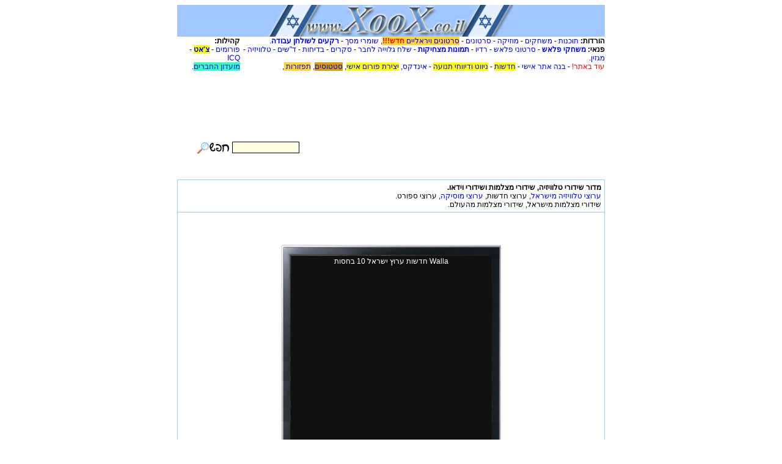

--- FILE ---
content_type: text/html; charset=UTF-8
request_url: http://www.xoox.co.il/service/tvshow/news10.php
body_size: 2633
content:
<HTML dir="rtl">

<head>
<meta http-equiv="Content-Language" content="he">
<meta http-equiv="Content-Type" content="text/html; charset=utf-8">
<TITLE>www.XooX.co.il</TITLE>
<link rel="stylesheet" type="text/css" href="../../xoox.css">
</head>

<body bgcolor="#FFFFFF">


<div align="center"><center>
<table border="0" cellpadding="0" cellspacing="0" width="700" bgcolor="#A0C7FF">
<tr><td width="100%" valign="top"><p align="center"><a href="http://www.xoox.co.il/"><img src="../../Logo_title.jpg" border="0"></a></td></tr>
</table>

<script type="text/javascript" src="//www.xoox.co.il/xoox_online.php"></script>

<table border="0" cellpadding="0" cellspacing="0" width="700" class="font12"><tr><td valign="top">

<p align="right"><b>הורדות:</b> 
<a href="https://www.xoox.co.il/programs/">תוכנות</a> - 
<a href="https://www.xoox.co.il/games/">משחקים</a> - 
<a href="https://www.xoox.co.il/music/">מוזיקה</a> - 
<a href="https://www.xoox.co.il/clip/">סרטונים</a> - 
<a href="https://viralvideos.xoox.co.il/" TITLE="סרטונים ויראליים" ALT="סרטונים ויראליים"><span style="background-color: #ffd632">סרטונים ויראליים <font color=red><b>חדש!!!</b></font></span></a>,  
<a href="https://www.xoox.co.il/programs/ccat.php?cat=27">שומרי מסך</a> - 
<a href="https://www.xoox.co.il/downloads/background/"><b>רקעים לשולחן עבודה</b></a>.




<br>

<b>פנאי:</b> 
<a href="https://www.xoox.co.il/games/online/"><b>משחקי פלאש</b></a> - 
<a href="https://www.xoox.co.il/clip/flash/">סרטוני פלאש</a> - 


<a href="https://www.xoox.co.il/service/radio.php">רדיו</a> - 
<a href="https://www.xoox.co.il/pic/"><b>תמונות מצחיקות</b></a> - 
<a href="https://www.xoox.co.il/postcard/">שלח גלוייה לחבר</a> - 
<a href="https://www.xoox.co.il/poll/">סקרים</a> - 
<a href="https://www.xoox.co.il/joke/">בדיחות</a> - 
<a href="https://www.xoox.co.il/dash/">ד&quot;שים</a> - 
<a href="https://www.xoox.co.il/service/tvshow/">טלוויזיה</a> - 
<a href="https://www.xoox.co.il/magazine/">מגזין</a>.
<br>


<font color="red">עוד באתר!</font> - <a href="http://www.xoox.co.il/sites">בנה אתר אישי</a> - 

<a href="https://news.xoox.co.il/"><span style="background-color: #FFFF00">חדשות</span></a> - 
<a href="https://news.xoox.co.il/traffic.php"><span style="background-color: #FFFF00">ניווט ודיווחי תנועה</span></a> - 

<a href="https://index.xoox.co.il/">אינדקס</a>, 

<a href="https://myforums.xoox.co.il/"><span style="background-color: #FFFF00">יצירת פורום אישי</span></a>,  
<a href="https://www.xoox.co.il/status/"><span style="background-color: #DBA000">סטטוסים</span></a>,  
<a href="https://www.xoox.co.il/wordsearch/"><span style="background-color: #ffd632">תפזורות </font></span></a>,  



<br>
<div>



</div>



</td>
<td valign="top">

<p align="right"><b>קהילות:<br></b> 
<a href="http://www.xoox.co.il/forums/">פורומים</a> - 
<a href="http://www.xoox.co.il/chat/"><span style="background-color: #FFFF00"><b>צ'אט</b></span></a> - 
<a href="https://www.xoox.co.il/icq/">ICQ</a><br>
<a href="https://www.xoox.co.il/MembersX/"><span style="background-color: #35ffba">מועדון החברים</span></a>. 


</td></tr></table>



<script async src="//pagead2.googlesyndication.com/pagead/js/adsbygoogle.js"></script>
<!-- 728x90 מתחת לתפריט -->
<ins class="adsbygoogle"
     style="display:inline-block;width:728px;height:90px"
     data-ad-client="ca-pub-3923936081377163"
     data-ad-slot="2541088502"></ins>
<script>
(adsbygoogle = window.adsbygoogle || []).push({});
</script>
<br>




<br>

<table border=0 cellpadding=0 cellspacing=0 width="700" height="1" style="border-collapse: collapse">
<tr>
<td width="470" height="1"><center>

<IFRAME FRAMEBORDER=0 MARGINWIDTH=0 MARGINHEIGHT=0 SCROLLING=NO WIDTH=468 HEIGHT=60 SRC="http://www.xoox.co.il/banners.php?id=1&bnr=2"></IFRAME>

</td>
<td width="230" height="1"><center>

<form action="http://index.xoox.co.il/cgi-bin/search.cgi" method="GET">
<input type="text" size="8" name="query" style="BACKGROUND-COLOR: lightyellow; border: 1px solid #000000; width: 110px;" height="20" dir="rtl">
<input type="image" name="I3" src="http://www.xoox.co.il/search.gif" alt="חפש" align="center" border="0" width="55" height="20">
</form>

</td></tr>
</table>

<br>






<table border=0  bgcolor="#A0C7FF" cellpadding=5 cellspacing=1 width="700">

<td bgcolor="#FFFFFF">
<font class="font12"><b>מדור שידורי טלוויזיה, שידורי מצלמות ושידורי וידאו.</b><br>
<a href="http://www.xoox.co.il/service/tvshow/">ערוצי טלוויזיה מישראל</a>, 
ערוצי חדשות, 
<a href="http://www.xoox.co.il/service/tvshow/index_music.php">ערוצי מוסיקה</a>, 
ערוצי ספורט.<br>
שידורי מצלמות מישראל, שידורי מצלמות מהעולם.

</td>


<tr>

<td width="100%" bgcolor="#FFFFFF">
<p align="center">
<font class="font12b">



<br>

<br>






















<div align="center">
  <center>
<table id="Table_01" width="360" height="420" border="0" cellpadding="0" cellspacing="0" style="border-collapse: collapse" bordercolor="#111111" dir="ltr" bgcolor="#111111">
	<tr>
		<td colspan="3">
			<img src="images/TVRRR1_01.gif" width="360" height="2" alt=""></td>
	</tr>
	<tr>
		<td colspan="3" height="20">
			<img src="images/TVRRR1_02.gif" width="360" height="20" alt=""></td>
	</tr>
	<tr>
		<td rowspan="2">
			<img src="images/TVRRR1_03.gif" width="17" height="398" alt=""></td>
		<td height="318">
			<p align="center">
			
			

<a target="_blank" href="http://news.walla.co.il/ts.cgi?tsscript=ch10"><font class="sysdown12">חדשות ערוץ ישראל 10 בחסות Walla</a>
<br>

<OBJECT id=WindowsMediaPlayer1 style="WIDTH: 320; HEIGHT: 300" classid=clsid:6BF52A52-394A-11D3-B153-00C04F79FAA6>
<PARAM NAME="URL" VALUE="http://www.xoox.co.il/service/show_vod.php?id=5" ref>
<PARAM NAME="rate" VALUE="1">
<PARAM NAME="balance" VALUE="0">
<PARAM NAME="currentPosition" VALUE="5.894">
<PARAM NAME="defaultFrame" VALUE="">
<PARAM NAME="playCount" VALUE="1">
<PARAM NAME="autoStart" VALUE="-1">
<PARAM NAME="currentMarker" VALUE="0">
<PARAM NAME="invokeURLs" VALUE="-1">
<PARAM NAME="baseURL" VALUE="">
<PARAM NAME="volume" VALUE="50">
<PARAM NAME="mute" VALUE="0">
<PARAM NAME="uiMode" VALUE="full">
<PARAM NAME="stretchToFit" VALUE="0">
<PARAM NAME="windowlessVideo" VALUE="0">
<PARAM NAME="enabled" VALUE="-1">
<PARAM NAME="enableContextMenu" VALUE="0">
<PARAM NAME="fullScreen" VALUE="0">
<PARAM NAME="SAMIStyle" VALUE="">
<PARAM NAME="SAMILang" VALUE="">
<PARAM NAME="SAMIFilename" VALUE="">
<PARAM NAME="captioningID" VALUE="">
<PARAM NAME="enableErrorDialogs" VALUE="0">
<PARAM NAME="_cx" VALUE="8467">
<PARAM NAME="_cy" VALUE="6350">
</OBJECT>






			</td>
		<td rowspan="2">
			<img src="images/TVRRR1_05.gif" width="16" height="398" alt=""></td>
	</tr>
	<tr>
		<td height="80">
			<img src="images/TVRRR1_06.gif" width="327" height="80" alt=""></td>
	</tr>
</table>
  </center>
</div>






<br><br>
</td></tr>

<td bgcolor="#004080">
<p align="center"><font class="sysdown12">
פורטל האינטרנט,הנוער והבידור www.XooX.co.il
<br>
<a href="mailto:xoox@xoox.co.il"><font color="#FFFFFF">xoox@xoox.co.il</a>
</p>
</td>

</table>


<br>
Copyright © 2000-2005 www.XooX.co.il . All rights reserved<br>

</BODY>
</HTML>

--- FILE ---
content_type: text/html; charset=utf-8
request_url: https://www.google.com/recaptcha/api2/aframe
body_size: 265
content:
<!DOCTYPE HTML><html><head><meta http-equiv="content-type" content="text/html; charset=UTF-8"></head><body><script nonce="sznNP_gP2n70bWhL750vfw">/** Anti-fraud and anti-abuse applications only. See google.com/recaptcha */ try{var clients={'sodar':'https://pagead2.googlesyndication.com/pagead/sodar?'};window.addEventListener("message",function(a){try{if(a.source===window.parent){var b=JSON.parse(a.data);var c=clients[b['id']];if(c){var d=document.createElement('img');d.src=c+b['params']+'&rc='+(localStorage.getItem("rc::a")?sessionStorage.getItem("rc::b"):"");window.document.body.appendChild(d);sessionStorage.setItem("rc::e",parseInt(sessionStorage.getItem("rc::e")||0)+1);localStorage.setItem("rc::h",'1769198619169');}}}catch(b){}});window.parent.postMessage("_grecaptcha_ready", "*");}catch(b){}</script></body></html>

--- FILE ---
content_type: text/css
request_url: http://www.xoox.co.il/xoox.css
body_size: 701
content:
/* STYLE DES LIENS */
body {font-size:12px; color: #000000;font-family: Arial, Tahoma, Verdana, Helvetica, sans-serif;}

A {
    color:#0000ff;
    text-decoration: none;
    font-family : Verdana, Arial, Helvetica, sans-serif
    }

A:hover {
    color: #FF4040;
    text-decoration: underline;
    font-family : Verdana, Arial, Helvetica, sans-serif
    }

/*---------------------------INDEX.PHP----------------------*/
.font18b {
    color: #000000;
    font-size: 18px;
    text-decoration: none;
    font-weight: bold;
    font-family : Arial, Verdana, Helvetica, sans-serif
    }

.font16b {
    color: #000000;
    font-size: 16px;
    text-decoration: none;
    font-weight: bold;
    font-family : Arial, Verdana, Helvetica, sans-serif
    }

.font14 {
    color: #000000;
    font-size: 14px;
    text-decoration: none;
    font-family : Arial, Verdana, Helvetica, sans-serif
    }

.font12 {
    color: #000000;
    font-size: 12px;
    text-decoration: none;
    font-family : Arial, Verdana, Helvetica, sans-serif
    }

.font12b {
    color: #000000;
    font-size: 12px;
    text-decoration: none;
    font-weight: bold;
    font-family : Arial, Verdana, Helvetica, sans-serif
    }
.font11 {
    color: #000000;
    font-size: 11px;
    text-decoration: none;
    font-family : Arial, Verdana, Helvetica, sans-serif
    }
.font10 {
    color: #000000;
    font-size: 10px;
    text-decoration: none;
    font-family : Arial, Verdana, Helvetica, sans-serif
    }
.font10b {
    color: #000000;
    font-size: 10px;
    text-decoration: none;
    font-weight: bold;
    font-family : Arial, Verdana, Helvetica, sans-serif
    }
.sysdown12 {
    color: #FFFFFF;
    font-size: 12px;
    text-decoration: none;
    font-family : Arial, Verdana, Helvetica, sans-serif
    }
.sysdown12b {
    color: #FFFFFF;
    font-size: 12px;
    font-weight: bold;
    font-family : Arial, Verdana, Helvetica, sans-serif
    }
	
	
	
	
.Desc {
	text-align:right;
	white-space: pre-line;
    }
	
	
	
div.ling {display: none;}







#leftads{
  height:621px;
  left:0;
  position:fixed;
  top:-44px;
  z-index:1;
}




.leftads{
  background-color:#ffffff;
  width:170px;
  height:656px;
}

.banneritem{
  margin-top: 35px;text-align: center;
}

.clr{
  clear: both;
}

.mainIMGm
{
	border-radius:7px 7px 7px 7px;
	-moz-border-radius:7px 7px 7px 7px;
	-webkit-border-radius:7px 7px 7px 7px;
}

.mainIMGGame
{
	border-radius:5px 5px 5px 5px;
	-moz-border-radius:5px 5px 5px 5px;
	-webkit-border-radius:5px 5px 5px 5px;
	border:1px solid #000000;
}

.imgListGameThumb
{
width:763px;
height: 100px;
max-width: 763px;
max-height: 150px;

border:1px solid #dedede;
padding:1px;
text-align: center;
}
.mainIMGGame:hover  {
border:1px solid #FF0000;
}



.ThumbPhoto
{
	border-radius:5px 5px 5px 5px;
	border:1px solid #FFFFFF;
}
.ThumbPhoto:hover  {
border:1px solid #000000;
}

